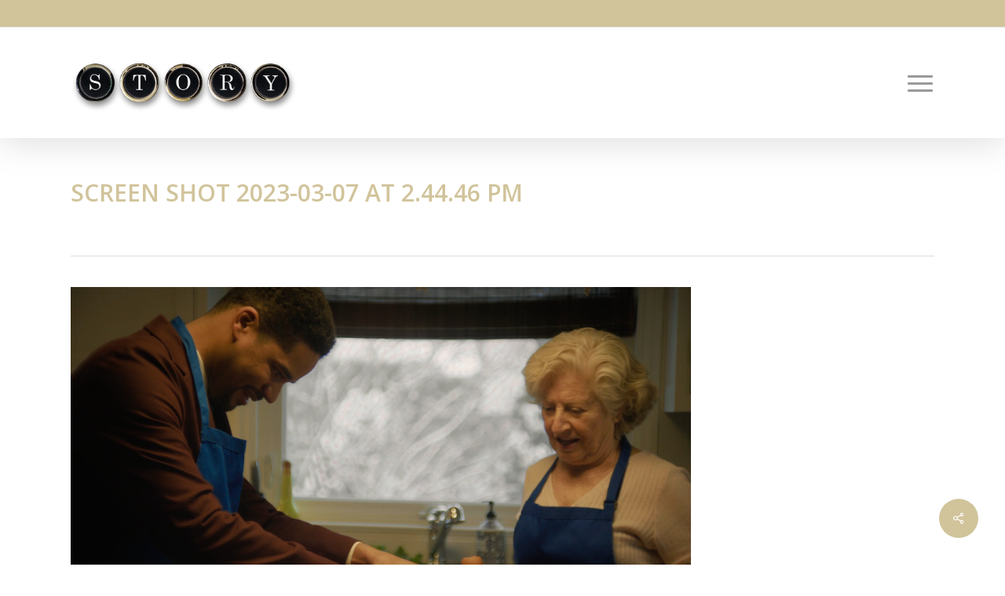

--- FILE ---
content_type: text/html; charset=UTF-8
request_url: https://storyco.tv/portfolio/umault_cant-make-your-kids-listen-to-you/screen-shot-2023-03-07-at-2-44-46-pm/
body_size: 11974
content:
<!doctype html>
<html lang="en" class="no-js">
<head>
	<meta charset="UTF-8">
	<meta name="viewport" content="width=device-width, initial-scale=1, maximum-scale=1, user-scalable=0" /><link rel="shortcut icon" href="https://storyco.tv/wp-content/uploads/2016/08/STORY-Favicon-1.png" /><meta name='robots' content='index, follow, max-image-preview:large, max-snippet:-1, max-video-preview:-1' />

	<!-- This site is optimized with the Yoast SEO plugin v23.0 - https://yoast.com/wordpress/plugins/seo/ -->
	<title>Screen Shot 2023-03-07 at 2.44.46 PM | STORY | Production of Commercials, New Media + Film | New York, Chicago, Los Angeles</title>
	<link rel="canonical" href="https://storyco.tv/portfolio/umault_cant-make-your-kids-listen-to-you/screen-shot-2023-03-07-at-2-44-46-pm/" />
	<meta property="og:locale" content="en_US" />
	<meta property="og:type" content="article" />
	<meta property="og:title" content="Screen Shot 2023-03-07 at 2.44.46 PM | STORY | Production of Commercials, New Media + Film | New York, Chicago, Los Angeles" />
	<meta property="og:url" content="https://storyco.tv/portfolio/umault_cant-make-your-kids-listen-to-you/screen-shot-2023-03-07-at-2-44-46-pm/" />
	<meta property="og:site_name" content="STORY | Production of Commercials, New Media + Film | New York, Chicago, Los Angeles" />
	<meta property="article:publisher" content="https://www.facebook.com/STORY-97001754415/" />
	<meta property="og:image" content="https://storyco.tv/portfolio/umault_cant-make-your-kids-listen-to-you/screen-shot-2023-03-07-at-2-44-46-pm" />
	<meta property="og:image:width" content="1274" />
	<meta property="og:image:height" content="716" />
	<meta property="og:image:type" content="image/png" />
	<meta name="twitter:card" content="summary_large_image" />
	<script type="application/ld+json" class="yoast-schema-graph">{"@context":"https://schema.org","@graph":[{"@type":"WebPage","@id":"https://storyco.tv/portfolio/umault_cant-make-your-kids-listen-to-you/screen-shot-2023-03-07-at-2-44-46-pm/","url":"https://storyco.tv/portfolio/umault_cant-make-your-kids-listen-to-you/screen-shot-2023-03-07-at-2-44-46-pm/","name":"Screen Shot 2023-03-07 at 2.44.46 PM | STORY | Production of Commercials, New Media + Film | New York, Chicago, Los Angeles","isPartOf":{"@id":"https://storyco.tv/#website"},"primaryImageOfPage":{"@id":"https://storyco.tv/portfolio/umault_cant-make-your-kids-listen-to-you/screen-shot-2023-03-07-at-2-44-46-pm/#primaryimage"},"image":{"@id":"https://storyco.tv/portfolio/umault_cant-make-your-kids-listen-to-you/screen-shot-2023-03-07-at-2-44-46-pm/#primaryimage"},"thumbnailUrl":"https://storyco.tv/wp-content/uploads/2021/12/Screen-Shot-2023-03-07-at-2.44.46-PM.png","datePublished":"2023-03-07T20:46:00+00:00","dateModified":"2023-03-07T20:46:00+00:00","breadcrumb":{"@id":"https://storyco.tv/portfolio/umault_cant-make-your-kids-listen-to-you/screen-shot-2023-03-07-at-2-44-46-pm/#breadcrumb"},"inLanguage":"en","potentialAction":[{"@type":"ReadAction","target":["https://storyco.tv/portfolio/umault_cant-make-your-kids-listen-to-you/screen-shot-2023-03-07-at-2-44-46-pm/"]}]},{"@type":"ImageObject","inLanguage":"en","@id":"https://storyco.tv/portfolio/umault_cant-make-your-kids-listen-to-you/screen-shot-2023-03-07-at-2-44-46-pm/#primaryimage","url":"https://storyco.tv/wp-content/uploads/2021/12/Screen-Shot-2023-03-07-at-2.44.46-PM.png","contentUrl":"https://storyco.tv/wp-content/uploads/2021/12/Screen-Shot-2023-03-07-at-2.44.46-PM.png","width":1274,"height":716},{"@type":"BreadcrumbList","@id":"https://storyco.tv/portfolio/umault_cant-make-your-kids-listen-to-you/screen-shot-2023-03-07-at-2-44-46-pm/#breadcrumb","itemListElement":[{"@type":"ListItem","position":1,"name":"Home","item":"https://storyco.tv/"},{"@type":"ListItem","position":2,"name":"UMAULT","item":"https://storyco.tv/portfolio/umault_cant-make-your-kids-listen-to-you/"},{"@type":"ListItem","position":3,"name":"Screen Shot 2023-03-07 at 2.44.46 PM"}]},{"@type":"WebSite","@id":"https://storyco.tv/#website","url":"https://storyco.tv/","name":"STORY | Production of Commercials, New Media + Film | New York, Chicago, Los Angeles","description":"","publisher":{"@id":"https://storyco.tv/#organization"},"potentialAction":[{"@type":"SearchAction","target":{"@type":"EntryPoint","urlTemplate":"https://storyco.tv/?s={search_term_string}"},"query-input":"required name=search_term_string"}],"inLanguage":"en"},{"@type":"Organization","@id":"https://storyco.tv/#organization","name":"STORY","url":"https://storyco.tv/","logo":{"@type":"ImageObject","inLanguage":"en","@id":"https://storyco.tv/#/schema/logo/image/","url":"https://storyco.tv/wp-content/uploads/2016/07/STORY-Logo.png","contentUrl":"https://storyco.tv/wp-content/uploads/2016/07/STORY-Logo.png","width":825,"height":225,"caption":"STORY"},"image":{"@id":"https://storyco.tv/#/schema/logo/image/"},"sameAs":["https://www.facebook.com/STORY-97001754415/"]}]}</script>
	<!-- / Yoast SEO plugin. -->


<link rel='dns-prefetch' href='//fonts.googleapis.com' />
<link rel="alternate" type="application/rss+xml" title="STORY | Production of Commercials, New Media + Film | New York, Chicago, Los Angeles &raquo; Feed" href="https://storyco.tv/feed/" />
<link rel="alternate" type="application/rss+xml" title="STORY | Production of Commercials, New Media + Film | New York, Chicago, Los Angeles &raquo; Comments Feed" href="https://storyco.tv/comments/feed/" />
<link rel="alternate" type="application/rss+xml" title="STORY | Production of Commercials, New Media + Film | New York, Chicago, Los Angeles &raquo; Screen Shot 2023-03-07 at 2.44.46 PM Comments Feed" href="https://storyco.tv/portfolio/umault_cant-make-your-kids-listen-to-you/screen-shot-2023-03-07-at-2-44-46-pm/feed/" />
<script type="text/javascript">
/* <![CDATA[ */
window._wpemojiSettings = {"baseUrl":"https:\/\/s.w.org\/images\/core\/emoji\/15.0.3\/72x72\/","ext":".png","svgUrl":"https:\/\/s.w.org\/images\/core\/emoji\/15.0.3\/svg\/","svgExt":".svg","source":{"concatemoji":"https:\/\/storyco.tv\/wp-includes\/js\/wp-emoji-release.min.js?ver=6.5.7"}};
/*! This file is auto-generated */
!function(i,n){var o,s,e;function c(e){try{var t={supportTests:e,timestamp:(new Date).valueOf()};sessionStorage.setItem(o,JSON.stringify(t))}catch(e){}}function p(e,t,n){e.clearRect(0,0,e.canvas.width,e.canvas.height),e.fillText(t,0,0);var t=new Uint32Array(e.getImageData(0,0,e.canvas.width,e.canvas.height).data),r=(e.clearRect(0,0,e.canvas.width,e.canvas.height),e.fillText(n,0,0),new Uint32Array(e.getImageData(0,0,e.canvas.width,e.canvas.height).data));return t.every(function(e,t){return e===r[t]})}function u(e,t,n){switch(t){case"flag":return n(e,"\ud83c\udff3\ufe0f\u200d\u26a7\ufe0f","\ud83c\udff3\ufe0f\u200b\u26a7\ufe0f")?!1:!n(e,"\ud83c\uddfa\ud83c\uddf3","\ud83c\uddfa\u200b\ud83c\uddf3")&&!n(e,"\ud83c\udff4\udb40\udc67\udb40\udc62\udb40\udc65\udb40\udc6e\udb40\udc67\udb40\udc7f","\ud83c\udff4\u200b\udb40\udc67\u200b\udb40\udc62\u200b\udb40\udc65\u200b\udb40\udc6e\u200b\udb40\udc67\u200b\udb40\udc7f");case"emoji":return!n(e,"\ud83d\udc26\u200d\u2b1b","\ud83d\udc26\u200b\u2b1b")}return!1}function f(e,t,n){var r="undefined"!=typeof WorkerGlobalScope&&self instanceof WorkerGlobalScope?new OffscreenCanvas(300,150):i.createElement("canvas"),a=r.getContext("2d",{willReadFrequently:!0}),o=(a.textBaseline="top",a.font="600 32px Arial",{});return e.forEach(function(e){o[e]=t(a,e,n)}),o}function t(e){var t=i.createElement("script");t.src=e,t.defer=!0,i.head.appendChild(t)}"undefined"!=typeof Promise&&(o="wpEmojiSettingsSupports",s=["flag","emoji"],n.supports={everything:!0,everythingExceptFlag:!0},e=new Promise(function(e){i.addEventListener("DOMContentLoaded",e,{once:!0})}),new Promise(function(t){var n=function(){try{var e=JSON.parse(sessionStorage.getItem(o));if("object"==typeof e&&"number"==typeof e.timestamp&&(new Date).valueOf()<e.timestamp+604800&&"object"==typeof e.supportTests)return e.supportTests}catch(e){}return null}();if(!n){if("undefined"!=typeof Worker&&"undefined"!=typeof OffscreenCanvas&&"undefined"!=typeof URL&&URL.createObjectURL&&"undefined"!=typeof Blob)try{var e="postMessage("+f.toString()+"("+[JSON.stringify(s),u.toString(),p.toString()].join(",")+"));",r=new Blob([e],{type:"text/javascript"}),a=new Worker(URL.createObjectURL(r),{name:"wpTestEmojiSupports"});return void(a.onmessage=function(e){c(n=e.data),a.terminate(),t(n)})}catch(e){}c(n=f(s,u,p))}t(n)}).then(function(e){for(var t in e)n.supports[t]=e[t],n.supports.everything=n.supports.everything&&n.supports[t],"flag"!==t&&(n.supports.everythingExceptFlag=n.supports.everythingExceptFlag&&n.supports[t]);n.supports.everythingExceptFlag=n.supports.everythingExceptFlag&&!n.supports.flag,n.DOMReady=!1,n.readyCallback=function(){n.DOMReady=!0}}).then(function(){return e}).then(function(){var e;n.supports.everything||(n.readyCallback(),(e=n.source||{}).concatemoji?t(e.concatemoji):e.wpemoji&&e.twemoji&&(t(e.twemoji),t(e.wpemoji)))}))}((window,document),window._wpemojiSettings);
/* ]]> */
</script>
<style id='wp-emoji-styles-inline-css' type='text/css'>

	img.wp-smiley, img.emoji {
		display: inline !important;
		border: none !important;
		box-shadow: none !important;
		height: 1em !important;
		width: 1em !important;
		margin: 0 0.07em !important;
		vertical-align: -0.1em !important;
		background: none !important;
		padding: 0 !important;
	}
</style>
<link rel='stylesheet' id='wp-block-library-css' href='https://storyco.tv/wp-includes/css/dist/block-library/style.min.css?ver=6.5.7' type='text/css' media='all' />
<style id='global-styles-inline-css' type='text/css'>
body{--wp--preset--color--black: #000000;--wp--preset--color--cyan-bluish-gray: #abb8c3;--wp--preset--color--white: #ffffff;--wp--preset--color--pale-pink: #f78da7;--wp--preset--color--vivid-red: #cf2e2e;--wp--preset--color--luminous-vivid-orange: #ff6900;--wp--preset--color--luminous-vivid-amber: #fcb900;--wp--preset--color--light-green-cyan: #7bdcb5;--wp--preset--color--vivid-green-cyan: #00d084;--wp--preset--color--pale-cyan-blue: #8ed1fc;--wp--preset--color--vivid-cyan-blue: #0693e3;--wp--preset--color--vivid-purple: #9b51e0;--wp--preset--gradient--vivid-cyan-blue-to-vivid-purple: linear-gradient(135deg,rgba(6,147,227,1) 0%,rgb(155,81,224) 100%);--wp--preset--gradient--light-green-cyan-to-vivid-green-cyan: linear-gradient(135deg,rgb(122,220,180) 0%,rgb(0,208,130) 100%);--wp--preset--gradient--luminous-vivid-amber-to-luminous-vivid-orange: linear-gradient(135deg,rgba(252,185,0,1) 0%,rgba(255,105,0,1) 100%);--wp--preset--gradient--luminous-vivid-orange-to-vivid-red: linear-gradient(135deg,rgba(255,105,0,1) 0%,rgb(207,46,46) 100%);--wp--preset--gradient--very-light-gray-to-cyan-bluish-gray: linear-gradient(135deg,rgb(238,238,238) 0%,rgb(169,184,195) 100%);--wp--preset--gradient--cool-to-warm-spectrum: linear-gradient(135deg,rgb(74,234,220) 0%,rgb(151,120,209) 20%,rgb(207,42,186) 40%,rgb(238,44,130) 60%,rgb(251,105,98) 80%,rgb(254,248,76) 100%);--wp--preset--gradient--blush-light-purple: linear-gradient(135deg,rgb(255,206,236) 0%,rgb(152,150,240) 100%);--wp--preset--gradient--blush-bordeaux: linear-gradient(135deg,rgb(254,205,165) 0%,rgb(254,45,45) 50%,rgb(107,0,62) 100%);--wp--preset--gradient--luminous-dusk: linear-gradient(135deg,rgb(255,203,112) 0%,rgb(199,81,192) 50%,rgb(65,88,208) 100%);--wp--preset--gradient--pale-ocean: linear-gradient(135deg,rgb(255,245,203) 0%,rgb(182,227,212) 50%,rgb(51,167,181) 100%);--wp--preset--gradient--electric-grass: linear-gradient(135deg,rgb(202,248,128) 0%,rgb(113,206,126) 100%);--wp--preset--gradient--midnight: linear-gradient(135deg,rgb(2,3,129) 0%,rgb(40,116,252) 100%);--wp--preset--font-size--small: 13px;--wp--preset--font-size--medium: 20px;--wp--preset--font-size--large: 36px;--wp--preset--font-size--x-large: 42px;--wp--preset--spacing--20: 0.44rem;--wp--preset--spacing--30: 0.67rem;--wp--preset--spacing--40: 1rem;--wp--preset--spacing--50: 1.5rem;--wp--preset--spacing--60: 2.25rem;--wp--preset--spacing--70: 3.38rem;--wp--preset--spacing--80: 5.06rem;--wp--preset--shadow--natural: 6px 6px 9px rgba(0, 0, 0, 0.2);--wp--preset--shadow--deep: 12px 12px 50px rgba(0, 0, 0, 0.4);--wp--preset--shadow--sharp: 6px 6px 0px rgba(0, 0, 0, 0.2);--wp--preset--shadow--outlined: 6px 6px 0px -3px rgba(255, 255, 255, 1), 6px 6px rgba(0, 0, 0, 1);--wp--preset--shadow--crisp: 6px 6px 0px rgba(0, 0, 0, 1);}body { margin: 0;--wp--style--global--content-size: 1300px;--wp--style--global--wide-size: 1300px; }.wp-site-blocks > .alignleft { float: left; margin-right: 2em; }.wp-site-blocks > .alignright { float: right; margin-left: 2em; }.wp-site-blocks > .aligncenter { justify-content: center; margin-left: auto; margin-right: auto; }:where(.is-layout-flex){gap: 0.5em;}:where(.is-layout-grid){gap: 0.5em;}body .is-layout-flow > .alignleft{float: left;margin-inline-start: 0;margin-inline-end: 2em;}body .is-layout-flow > .alignright{float: right;margin-inline-start: 2em;margin-inline-end: 0;}body .is-layout-flow > .aligncenter{margin-left: auto !important;margin-right: auto !important;}body .is-layout-constrained > .alignleft{float: left;margin-inline-start: 0;margin-inline-end: 2em;}body .is-layout-constrained > .alignright{float: right;margin-inline-start: 2em;margin-inline-end: 0;}body .is-layout-constrained > .aligncenter{margin-left: auto !important;margin-right: auto !important;}body .is-layout-constrained > :where(:not(.alignleft):not(.alignright):not(.alignfull)){max-width: var(--wp--style--global--content-size);margin-left: auto !important;margin-right: auto !important;}body .is-layout-constrained > .alignwide{max-width: var(--wp--style--global--wide-size);}body .is-layout-flex{display: flex;}body .is-layout-flex{flex-wrap: wrap;align-items: center;}body .is-layout-flex > *{margin: 0;}body .is-layout-grid{display: grid;}body .is-layout-grid > *{margin: 0;}body{padding-top: 0px;padding-right: 0px;padding-bottom: 0px;padding-left: 0px;}.wp-element-button, .wp-block-button__link{background-color: #32373c;border-width: 0;color: #fff;font-family: inherit;font-size: inherit;line-height: inherit;padding: calc(0.667em + 2px) calc(1.333em + 2px);text-decoration: none;}.has-black-color{color: var(--wp--preset--color--black) !important;}.has-cyan-bluish-gray-color{color: var(--wp--preset--color--cyan-bluish-gray) !important;}.has-white-color{color: var(--wp--preset--color--white) !important;}.has-pale-pink-color{color: var(--wp--preset--color--pale-pink) !important;}.has-vivid-red-color{color: var(--wp--preset--color--vivid-red) !important;}.has-luminous-vivid-orange-color{color: var(--wp--preset--color--luminous-vivid-orange) !important;}.has-luminous-vivid-amber-color{color: var(--wp--preset--color--luminous-vivid-amber) !important;}.has-light-green-cyan-color{color: var(--wp--preset--color--light-green-cyan) !important;}.has-vivid-green-cyan-color{color: var(--wp--preset--color--vivid-green-cyan) !important;}.has-pale-cyan-blue-color{color: var(--wp--preset--color--pale-cyan-blue) !important;}.has-vivid-cyan-blue-color{color: var(--wp--preset--color--vivid-cyan-blue) !important;}.has-vivid-purple-color{color: var(--wp--preset--color--vivid-purple) !important;}.has-black-background-color{background-color: var(--wp--preset--color--black) !important;}.has-cyan-bluish-gray-background-color{background-color: var(--wp--preset--color--cyan-bluish-gray) !important;}.has-white-background-color{background-color: var(--wp--preset--color--white) !important;}.has-pale-pink-background-color{background-color: var(--wp--preset--color--pale-pink) !important;}.has-vivid-red-background-color{background-color: var(--wp--preset--color--vivid-red) !important;}.has-luminous-vivid-orange-background-color{background-color: var(--wp--preset--color--luminous-vivid-orange) !important;}.has-luminous-vivid-amber-background-color{background-color: var(--wp--preset--color--luminous-vivid-amber) !important;}.has-light-green-cyan-background-color{background-color: var(--wp--preset--color--light-green-cyan) !important;}.has-vivid-green-cyan-background-color{background-color: var(--wp--preset--color--vivid-green-cyan) !important;}.has-pale-cyan-blue-background-color{background-color: var(--wp--preset--color--pale-cyan-blue) !important;}.has-vivid-cyan-blue-background-color{background-color: var(--wp--preset--color--vivid-cyan-blue) !important;}.has-vivid-purple-background-color{background-color: var(--wp--preset--color--vivid-purple) !important;}.has-black-border-color{border-color: var(--wp--preset--color--black) !important;}.has-cyan-bluish-gray-border-color{border-color: var(--wp--preset--color--cyan-bluish-gray) !important;}.has-white-border-color{border-color: var(--wp--preset--color--white) !important;}.has-pale-pink-border-color{border-color: var(--wp--preset--color--pale-pink) !important;}.has-vivid-red-border-color{border-color: var(--wp--preset--color--vivid-red) !important;}.has-luminous-vivid-orange-border-color{border-color: var(--wp--preset--color--luminous-vivid-orange) !important;}.has-luminous-vivid-amber-border-color{border-color: var(--wp--preset--color--luminous-vivid-amber) !important;}.has-light-green-cyan-border-color{border-color: var(--wp--preset--color--light-green-cyan) !important;}.has-vivid-green-cyan-border-color{border-color: var(--wp--preset--color--vivid-green-cyan) !important;}.has-pale-cyan-blue-border-color{border-color: var(--wp--preset--color--pale-cyan-blue) !important;}.has-vivid-cyan-blue-border-color{border-color: var(--wp--preset--color--vivid-cyan-blue) !important;}.has-vivid-purple-border-color{border-color: var(--wp--preset--color--vivid-purple) !important;}.has-vivid-cyan-blue-to-vivid-purple-gradient-background{background: var(--wp--preset--gradient--vivid-cyan-blue-to-vivid-purple) !important;}.has-light-green-cyan-to-vivid-green-cyan-gradient-background{background: var(--wp--preset--gradient--light-green-cyan-to-vivid-green-cyan) !important;}.has-luminous-vivid-amber-to-luminous-vivid-orange-gradient-background{background: var(--wp--preset--gradient--luminous-vivid-amber-to-luminous-vivid-orange) !important;}.has-luminous-vivid-orange-to-vivid-red-gradient-background{background: var(--wp--preset--gradient--luminous-vivid-orange-to-vivid-red) !important;}.has-very-light-gray-to-cyan-bluish-gray-gradient-background{background: var(--wp--preset--gradient--very-light-gray-to-cyan-bluish-gray) !important;}.has-cool-to-warm-spectrum-gradient-background{background: var(--wp--preset--gradient--cool-to-warm-spectrum) !important;}.has-blush-light-purple-gradient-background{background: var(--wp--preset--gradient--blush-light-purple) !important;}.has-blush-bordeaux-gradient-background{background: var(--wp--preset--gradient--blush-bordeaux) !important;}.has-luminous-dusk-gradient-background{background: var(--wp--preset--gradient--luminous-dusk) !important;}.has-pale-ocean-gradient-background{background: var(--wp--preset--gradient--pale-ocean) !important;}.has-electric-grass-gradient-background{background: var(--wp--preset--gradient--electric-grass) !important;}.has-midnight-gradient-background{background: var(--wp--preset--gradient--midnight) !important;}.has-small-font-size{font-size: var(--wp--preset--font-size--small) !important;}.has-medium-font-size{font-size: var(--wp--preset--font-size--medium) !important;}.has-large-font-size{font-size: var(--wp--preset--font-size--large) !important;}.has-x-large-font-size{font-size: var(--wp--preset--font-size--x-large) !important;}
.wp-block-navigation a:where(:not(.wp-element-button)){color: inherit;}
:where(.wp-block-post-template.is-layout-flex){gap: 1.25em;}:where(.wp-block-post-template.is-layout-grid){gap: 1.25em;}
:where(.wp-block-columns.is-layout-flex){gap: 2em;}:where(.wp-block-columns.is-layout-grid){gap: 2em;}
.wp-block-pullquote{font-size: 1.5em;line-height: 1.6;}
</style>
<link rel='stylesheet' id='salient-social-css' href='https://storyco.tv/wp-content/plugins/salient-social/css/style.css?ver=1.2.5' type='text/css' media='all' />
<style id='salient-social-inline-css' type='text/css'>

  .sharing-default-minimal .nectar-love.loved,
  body .nectar-social[data-color-override="override"].fixed > a:before, 
  body .nectar-social[data-color-override="override"].fixed .nectar-social-inner a,
  .sharing-default-minimal .nectar-social[data-color-override="override"] .nectar-social-inner a:hover,
  .nectar-social.vertical[data-color-override="override"] .nectar-social-inner a:hover {
    background-color: #d1c49b;
  }
  .nectar-social.hover .nectar-love.loved,
  .nectar-social.hover > .nectar-love-button a:hover,
  .nectar-social[data-color-override="override"].hover > div a:hover,
  #single-below-header .nectar-social[data-color-override="override"].hover > div a:hover,
  .nectar-social[data-color-override="override"].hover .share-btn:hover,
  .sharing-default-minimal .nectar-social[data-color-override="override"] .nectar-social-inner a {
    border-color: #d1c49b;
  }
  #single-below-header .nectar-social.hover .nectar-love.loved i,
  #single-below-header .nectar-social.hover[data-color-override="override"] a:hover,
  #single-below-header .nectar-social.hover[data-color-override="override"] a:hover i,
  #single-below-header .nectar-social.hover .nectar-love-button a:hover i,
  .nectar-love:hover i,
  .hover .nectar-love:hover .total_loves,
  .nectar-love.loved i,
  .nectar-social.hover .nectar-love.loved .total_loves,
  .nectar-social.hover .share-btn:hover, 
  .nectar-social[data-color-override="override"].hover .nectar-social-inner a:hover,
  .nectar-social[data-color-override="override"].hover > div:hover span,
  .sharing-default-minimal .nectar-social[data-color-override="override"] .nectar-social-inner a:not(:hover) i,
  .sharing-default-minimal .nectar-social[data-color-override="override"] .nectar-social-inner a:not(:hover) {
    color: #d1c49b;
  }
</style>
<link rel='stylesheet' id='font-awesome-css' href='https://storyco.tv/wp-content/themes/salient/css/font-awesome-legacy.min.css?ver=4.7.1' type='text/css' media='all' />
<link rel='stylesheet' id='salient-grid-system-css' href='https://storyco.tv/wp-content/themes/salient/css/build/grid-system.css?ver=16.3.0' type='text/css' media='all' />
<link rel='stylesheet' id='main-styles-css' href='https://storyco.tv/wp-content/themes/salient/css/build/style.css?ver=16.3.0' type='text/css' media='all' />
<style id='main-styles-inline-css' type='text/css'>
html:not(.page-trans-loaded) { background-color: #ffffff; }
</style>
<link rel='stylesheet' id='nectar-header-secondary-nav-css' href='https://storyco.tv/wp-content/themes/salient/css/build/header/header-secondary-nav.css?ver=16.3.0' type='text/css' media='all' />
<link rel='stylesheet' id='nectar-header-perma-transparent-css' href='https://storyco.tv/wp-content/themes/salient/css/build/header/header-perma-transparent.css?ver=16.3.0' type='text/css' media='all' />
<link rel='stylesheet' id='nectar-single-styles-css' href='https://storyco.tv/wp-content/themes/salient/css/build/single.css?ver=16.3.0' type='text/css' media='all' />
<link rel='stylesheet' id='nectar_default_font_open_sans-css' href='https://fonts.googleapis.com/css?family=Open+Sans%3A300%2C400%2C600%2C700&#038;subset=latin%2Clatin-ext' type='text/css' media='all' />
<link rel='stylesheet' id='responsive-css' href='https://storyco.tv/wp-content/themes/salient/css/build/responsive.css?ver=16.3.0' type='text/css' media='all' />
<link rel='stylesheet' id='skin-ascend-css' href='https://storyco.tv/wp-content/themes/salient/css/build/ascend.css?ver=16.3.0' type='text/css' media='all' />
<link rel='stylesheet' id='salient-wp-menu-dynamic-css' href='https://storyco.tv/wp-content/uploads/salient/menu-dynamic.css?ver=75709' type='text/css' media='all' />
<link rel='stylesheet' id='dynamic-css-css' href='https://storyco.tv/wp-content/themes/salient/css/salient-dynamic-styles.css?ver=37759' type='text/css' media='all' />
<style id='dynamic-css-inline-css' type='text/css'>
#header-space{background-color:#ffffff}@media only screen and (min-width:1000px){body #ajax-content-wrap.no-scroll{min-height:calc(100vh - 175px);height:calc(100vh - 175px)!important;}}@media only screen and (min-width:1000px){#page-header-wrap.fullscreen-header,#page-header-wrap.fullscreen-header #page-header-bg,html:not(.nectar-box-roll-loaded) .nectar-box-roll > #page-header-bg.fullscreen-header,.nectar_fullscreen_zoom_recent_projects,#nectar_fullscreen_rows:not(.afterLoaded) > div{height:calc(100vh - 174px);}.wpb_row.vc_row-o-full-height.top-level,.wpb_row.vc_row-o-full-height.top-level > .col.span_12{min-height:calc(100vh - 174px);}html:not(.nectar-box-roll-loaded) .nectar-box-roll > #page-header-bg.fullscreen-header{top:175px;}.nectar-slider-wrap[data-fullscreen="true"]:not(.loaded),.nectar-slider-wrap[data-fullscreen="true"]:not(.loaded) .swiper-container{height:calc(100vh - 173px)!important;}.admin-bar .nectar-slider-wrap[data-fullscreen="true"]:not(.loaded),.admin-bar .nectar-slider-wrap[data-fullscreen="true"]:not(.loaded) .swiper-container{height:calc(100vh - 173px - 32px)!important;}}.admin-bar[class*="page-template-template-no-header"] .wpb_row.vc_row-o-full-height.top-level,.admin-bar[class*="page-template-template-no-header"] .wpb_row.vc_row-o-full-height.top-level > .col.span_12{min-height:calc(100vh - 32px);}body[class*="page-template-template-no-header"] .wpb_row.vc_row-o-full-height.top-level,body[class*="page-template-template-no-header"] .wpb_row.vc_row-o-full-height.top-level > .col.span_12{min-height:100vh;}@media only screen and (max-width:999px){.using-mobile-browser #nectar_fullscreen_rows:not(.afterLoaded):not([data-mobile-disable="on"]) > div{height:calc(100vh - 156px);}.using-mobile-browser .wpb_row.vc_row-o-full-height.top-level,.using-mobile-browser .wpb_row.vc_row-o-full-height.top-level > .col.span_12,[data-permanent-transparent="1"].using-mobile-browser .wpb_row.vc_row-o-full-height.top-level,[data-permanent-transparent="1"].using-mobile-browser .wpb_row.vc_row-o-full-height.top-level > .col.span_12{min-height:calc(100vh - 156px);}html:not(.nectar-box-roll-loaded) .nectar-box-roll > #page-header-bg.fullscreen-header,.nectar_fullscreen_zoom_recent_projects,.nectar-slider-wrap[data-fullscreen="true"]:not(.loaded),.nectar-slider-wrap[data-fullscreen="true"]:not(.loaded) .swiper-container,#nectar_fullscreen_rows:not(.afterLoaded):not([data-mobile-disable="on"]) > div{height:calc(100vh - 103px);}.wpb_row.vc_row-o-full-height.top-level,.wpb_row.vc_row-o-full-height.top-level > .col.span_12{min-height:calc(100vh - 103px);}body[data-transparent-header="false"] #ajax-content-wrap.no-scroll{min-height:calc(100vh - 103px);height:calc(100vh - 103px);}}.screen-reader-text,.nectar-skip-to-content:not(:focus){border:0;clip:rect(1px,1px,1px,1px);clip-path:inset(50%);height:1px;margin:-1px;overflow:hidden;padding:0;position:absolute!important;width:1px;word-wrap:normal!important;}.row .col img:not([srcset]){width:auto;}.row .col img.img-with-animation.nectar-lazy:not([srcset]){width:100%;}
#header-secondary-outer {background-color:#d1c49b !important;
color:white !important;}

#header-secondary-outer nav > ul > li:last-child {border-right:none !important;}
#header-secondary-outer nav > ul > li > a {border-left:none !important;}
#header-secondary-outer ul {
    width: 100% !important;
    text-align: center !important;
}
#menu-item-1150 {width:100% !important;}

@media only screen and (max-width: 1000px) and (min-width: 1px) {
#header-secondary-outer[data-permanent-transparent="1"] {
    margin-top: 0 !important;}
}

@media only screen and (max-width: 692px) and (min-width: 376px) {
header#top .container .row{margin-top:40px !important;}
#covid-alert {line-height:22px !important;}
}

@media only screen and (max-width: 375px) and (min-width: 1px) {
header#top .container .row{margin-top:50px !important;}
#covid-alert {line-height:22px !important;}
}

/*------------------------------
=LIGHTBOX VIDEO SIZE
------------------------------*/

.mfp-iframe-holder .mfp-content {
    max-width:1100px !important;
}

/*------------------------------
=HAMBURGER MENU
------------------------------*/



#header-outer.transparent .midnightHeader.dark header#top nav ul .slide-out-widget-area-toggle a i.lines, #header-outer.transparent .midnightHeader.dark header#top nav ul .slide-out-widget-area-toggle a i.lines:before, #header-outer.transparent .midnightHeader.dark header#top nav ul .slide-out-widget-area-toggle a i.lines:after, #header-outer.transparent.directional-nav-effect .midnightHeader.dark header#top nav ul .slide-out-widget-area-toggle a span.light .lines-button i, #header-outer.transparent.directional-nav-effect .midnightHeader.dark header#top nav ul .slide-out-widget-area-toggle a span.light .lines-button i:after, #header-outer.transparent.directional-nav-effect .midnightHeader.dark header#top nav ul .slide-out-widget-area-toggle a span.light .lines-button i:before, #header-outer.transparent .midnightHeader.default header#top nav ul .slide-out-widget-area-toggle a i.lines, #header-outer.transparent .midnightHeader.default header#top nav ul .slide-out-widget-area-toggle a i.lines:before, #header-outer.transparent .midnightHeader.default header#top nav ul .slide-out-widget-area-toggle a i.lines:after, #header-outer.transparent.directional-nav-effect .midnightHeader.default header#top nav ul .slide-out-widget-area-toggle a span.light .lines-button i, #header-outer.transparent.directional-nav-effect .midnightHeader.default header#top nav ul .slide-out-widget-area-toggle a span.light .lines-button i:after, #header-outer.transparent.directional-nav-effect .midnightHeader.default header#top nav ul .slide-out-widget-area-toggle a span.light .lines-button i:before, #header-outer.transparent .midnightHeader.dark .slide-out-widget-area-toggle[data-icon-animation="simple-transform"] .lines-button:after, #header-outer.transparent .midnightHeader.default .slide-out-widget-area-toggle[data-icon-animation="simple-transform"] .lines-button:after {
    background-color: #d1c49b !important;
}



/*------------------------------
=HAMBURGER MENU MOBILE
------------------------------*/


.midnightHeader.dark .slide-out-widget-area-toggle.mobile-icon .lines-button.x2 .lines:before, 
.midnightHeader.dark .slide-out-widget-area-toggle.mobile-icon  .lines-button.x2 .lines:after,
.midnightHeader.dark .slide-out-widget-area-toggle[data-icon-animation="simple-transform"].mobile-icon .lines-button:after, 
.midnightHeader.dark header#top .slide-out-widget-area-toggle[data-icon-animation="spin-and-transform"].mobile-icon .lines-button.x2 .lines,
.midnightHeader.default .slide-out-widget-area-toggle.mobile-icon .lines-button.x2 .lines:before, 
.midnightHeader.default .slide-out-widget-area-toggle.mobile-icon  .lines-button.x2 .lines:after,
.midnightHeader.default .slide-out-widget-area-toggle[data-icon-animation="simple-transform"].mobile-icon .lines-button:after, 
.midnightHeader.default header#top .slide-out-widget-area-toggle[data-icon-animation="spin-and-transform"].mobile-icon .lines-button.x2 .lines {
	background-color: #d1c49b !important;
}

/*------------------------------
=HOMEPAGE SLIDESHOW BULLETS
------------------------------*/

.slider-pagination .swiper-pagination-switch {
    border: 1px solid #d1c49b !important;
}

/*------------------------------
=HOMEPAGE SLIDESHOW
------------------------------*/

.swiper-slide .content p {
    color:white !important;
    font-size:10px !important;
}

.swiper-slide .content p:before {
    content: "";
    position: absolute;
    left: 50%;
    bottom: 11px;
    height: 1px;
    width: 150px;
    margin-left: -75px;
    border-bottom: 1px solid white;
}

@media only screen and (min-width: 1000px) {
.swiper-slide .content p:before {
    bottom: 13px;
}
}

@media only screen and (max-width: 1100px) {
.mfp-arrow {
    top:85% !important;
}
}

@media only screen and (max-width: 400px) {
.mfp-arrow {
    top:70% !important;
}
}

@media only screen and (min-width: 1300px) {
.swiper-slide .content p:before {
    bottom: 16px;
}
}

.wpb_row {
    margin-bottom:0px !important;
}

/*------------------------------
=FOOTER
------------------------------*/

.ascend #footer-outer .widget h4, .ascend #sidebar h4 {
    margin-bottom: 0px !important;
    font-family: 'Montserrat', sans-serif !important;
    color: #4f4f4f !important;
    font-weight:400;
    font-size: 28px !important;
    letter-spacing:0px !important;
}

#footer-outer #footer-widgets {
    border-top: 2px solid #d1c49b !important;
}

h1 {
    font-family: 'Montserrat', sans-serif;
    font-weight:400;
    font-size:30px;
    text-transform:uppercase;
    color:#d1c49b !important;
}

p {
    font-family: 'Open Sans', sans-serif !important;
    color:#4f4f4f !important;
    font-size:16px !important;
}

/*------------------------------
=HOMEPAGE GRID PORTFOLIO
------------------------------*/

.vert-center h3 {
    font-family: 'Montserrat', sans-serif;
    font-weight:400;
    font-size:20px;
    text-transform:uppercase;
}

.vert-center p {
    font-family: 'Open Sans', sans-serif !important;
    color:#4f4f4f !important;
    font-size:10px !important;
}

.vert-center p:before {
    content: "";
    position: absolute;
    left: 50%;
    bottom: 23px;
    height: 1px;
    width: 150px;
    margin-left: -75px;
    border-bottom: 1px solid #4f4f4f;
}

/*------------------------------
=OFF CANVAS MENU
------------------------------*/

#slideout-widget-area {
    background-color:white !important;
}

#slideout-widget-area h3 {
    font-size:20px !important;
}

#slide-out-widget-area .inner > div:first-of-type {
    margin-top: 20px !important;
}

#slide-out-widget-area a, #slide-out-widget-area, #slide-out-widget-area h4, #slide-out-widget-area h3 {
    color: #d1c49b !important;
}

body #slide-out-widget-area a.slide_out_area_close .icon-default-style[class^="icon-"] {
    color: #d1c49b !important;
}

#slide-out-widget-area.slide-out-from-right {
    background-color: white !important;
}

#facebook-logo {
    float:left;
}

#facebook-logo img {
    width:30px;
}
</style>
<link rel='stylesheet' id='redux-google-fonts-salient_redux-css' href='https://fonts.googleapis.com/css?family=Montserrat%3A400%7COpen+Sans%3A400&#038;subset=latin&#038;ver=6.5.7' type='text/css' media='all' />
<script type="text/javascript" src="https://storyco.tv/wp-includes/js/jquery/jquery.min.js?ver=3.7.1" id="jquery-core-js"></script>
<script type="text/javascript" src="https://storyco.tv/wp-includes/js/jquery/jquery-migrate.min.js?ver=3.4.1" id="jquery-migrate-js"></script>
<script></script><link rel="https://api.w.org/" href="https://storyco.tv/wp-json/" /><link rel="alternate" type="application/json" href="https://storyco.tv/wp-json/wp/v2/media/1592" /><link rel="EditURI" type="application/rsd+xml" title="RSD" href="https://storyco.tv/xmlrpc.php?rsd" />
<meta name="generator" content="WordPress 6.5.7" />
<link rel='shortlink' href='https://storyco.tv/?p=1592' />
<link rel="alternate" type="application/json+oembed" href="https://storyco.tv/wp-json/oembed/1.0/embed?url=https%3A%2F%2Fstoryco.tv%2Fportfolio%2Fumault_cant-make-your-kids-listen-to-you%2Fscreen-shot-2023-03-07-at-2-44-46-pm%2F" />
<link rel="alternate" type="text/xml+oembed" href="https://storyco.tv/wp-json/oembed/1.0/embed?url=https%3A%2F%2Fstoryco.tv%2Fportfolio%2Fumault_cant-make-your-kids-listen-to-you%2Fscreen-shot-2023-03-07-at-2-44-46-pm%2F&#038;format=xml" />
<script type="text/javascript" src="https://secure.leadforensics.com/js/186987.js" ></script>
<noscript><img alt="" src="https://secure.leadforensics.com/186987.png" style="display:none;" /></noscript><script type="text/javascript"> var root = document.getElementsByTagName( "html" )[0]; root.setAttribute( "class", "js" ); </script><!-- Global site tag (gtag.js) - Google Analytics -->
<script async src="https://www.googletagmanager.com/gtag/js?id=UA-116213078-1"></script>
<script>
  window.dataLayer = window.dataLayer || [];
  function gtag(){dataLayer.push(arguments);}
  gtag('js', new Date());

  gtag('config', 'UA-116213078-1');
</script><style type="text/css">.recentcomments a{display:inline !important;padding:0 !important;margin:0 !important;}</style><meta name="generator" content="Powered by WPBakery Page Builder - drag and drop page builder for WordPress."/>
<noscript><style> .wpb_animate_when_almost_visible { opacity: 1; }</style></noscript></head><body data-rsssl=1 class="attachment attachment-template-default single single-attachment postid-1592 attachmentid-1592 attachment-png nectar-auto-lightbox ascend wpb-js-composer js-comp-ver-7.7.2 vc_responsive" data-footer-reveal="false" data-footer-reveal-shadow="none" data-header-format="default" data-body-border="off" data-boxed-style="" data-header-breakpoint="1000" data-dropdown-style="minimal" data-cae="linear" data-cad="650" data-megamenu-width="contained" data-aie="none" data-ls="magnific" data-apte="standard" data-hhun="0" data-fancy-form-rcs="default" data-form-style="default" data-form-submit="regular" data-is="minimal" data-button-style="default" data-user-account-button="false" data-flex-cols="true" data-col-gap="default" data-header-inherit-rc="false" data-header-search="false" data-animated-anchors="true" data-ajax-transitions="true" data-full-width-header="false" data-slide-out-widget-area="true" data-slide-out-widget-area-style="slide-out-from-right" data-user-set-ocm="1" data-loading-animation="none" data-bg-header="false" data-responsive="1" data-ext-responsive="true" data-ext-padding="90" data-header-resize="0" data-header-color="light" data-cart="false" data-remove-m-parallax="" data-remove-m-video-bgs="" data-m-animate="0" data-force-header-trans-color="light" data-smooth-scrolling="0" data-permanent-transparent="false" >
	
	<script type="text/javascript">
	 (function(window, document) {

		 if(navigator.userAgent.match(/(Android|iPod|iPhone|iPad|BlackBerry|IEMobile|Opera Mini)/)) {
			 document.body.className += " using-mobile-browser mobile ";
		 }
		 if(navigator.userAgent.match(/Mac/) && navigator.maxTouchPoints && navigator.maxTouchPoints > 2) {
			document.body.className += " using-ios-device ";
		}

		 if( !("ontouchstart" in window) ) {

			 var body = document.querySelector("body");
			 var winW = window.innerWidth;
			 var bodyW = body.clientWidth;

			 if (winW > bodyW + 4) {
				 body.setAttribute("style", "--scroll-bar-w: " + (winW - bodyW - 4) + "px");
			 } else {
				 body.setAttribute("style", "--scroll-bar-w: 0px");
			 }
		 }

	 })(window, document);
   </script><a href="#ajax-content-wrap" class="nectar-skip-to-content">Skip to main content</a><div id="ajax-loading-screen" data-disable-mobile="1" data-disable-fade-on-click="0" data-effect="standard" data-method="standard"><div class="loading-icon none"></div></div>	
	<div id="header-space"  data-header-mobile-fixed='false'></div> 
	
		<div id="header-outer" data-has-menu="false" data-has-buttons="yes" data-header-button_style="default" data-using-pr-menu="false" data-mobile-fixed="false" data-ptnm="1" data-lhe="default" data-user-set-bg="#ffffff" data-format="default" data-permanent-transparent="false" data-megamenu-rt="0" data-remove-fixed="0" data-header-resize="0" data-cart="false" data-transparency-option="" data-box-shadow="large" data-shrink-num="6" data-using-secondary="1" data-using-logo="1" data-logo-height="85" data-m-logo-height="80" data-padding="28" data-full-width="false" data-condense="false" >
			
	<div id="header-secondary-outer" class="default" data-mobile="default" data-remove-fixed="0" data-lhe="default" data-secondary-text="false" data-full-width="false" data-mobile-fixed="false" data-permanent-transparent="false" >
		<div class="container">
			<nav>
								
			</nav>
		</div>
	</div>
	

<header id="top">
	<div class="container">
		<div class="row">
			<div class="col span_3">
								<a id="logo" href="https://storyco.tv" data-supplied-ml-starting-dark="false" data-supplied-ml-starting="false" data-supplied-ml="false" >
					<img class="stnd skip-lazy default-logo" width="765" height="225" alt="STORY | Production of Commercials, New Media + Film | New York, Chicago, Los Angeles" src="https://storyco.tv/wp-content/uploads/2016/07/STORY-Keys-Logo.png" srcset="https://storyco.tv/wp-content/uploads/2016/07/STORY-Keys-Logo.png 1x, https://storyco.tv/wp-content/uploads/2016/07/STORY-Keys-Logo.png 2x" />				</a>
							</div><!--/span_3-->

			<div class="col span_9 col_last">
									<div class="nectar-mobile-only mobile-header"><div class="inner"></div></div>
													<div class="slide-out-widget-area-toggle mobile-icon slide-out-from-right" data-custom-color="false" data-icon-animation="simple-transform">
						<div> <a href="#slide-out-widget-area" role="button" aria-label="Navigation Menu" aria-expanded="false" class="closed">
							<span class="screen-reader-text">Menu</span><span aria-hidden="true"> <i class="lines-button x2"> <i class="lines"></i> </i> </span>
						</a></div>
					</div>
				
									<nav aria-label="Main Menu">
													<ul class="sf-menu">
								<li class="no-menu-assigned"><a href="#"></a></li>							</ul>
													<ul class="buttons sf-menu" data-user-set-ocm="1">

								<li class="slide-out-widget-area-toggle" data-icon-animation="simple-transform" data-custom-color="false"><div> <a href="#slide-out-widget-area" aria-label="Navigation Menu" aria-expanded="false" role="button" class="closed"> <span class="screen-reader-text">Menu</span><span aria-hidden="true"> <i class="lines-button x2"> <i class="lines"></i> </i> </span> </a> </div></li>
							</ul>
						
					</nav>

					
				</div><!--/span_9-->

				
			</div><!--/row-->
					</div><!--/container-->
	</header>		
	</div>
	
<div id="search-outer" class="nectar">
	<div id="search">
		<div class="container">
			 <div id="search-box">
				 <div class="inner-wrap">
					 <div class="col span_12">
						  <form role="search" action="https://storyco.tv/" method="GET">
															<input type="text" name="s" id="s" value="Start Typing..." aria-label="Search" data-placeholder="Start Typing..." />
							
						
												</form>
					</div><!--/span_12-->
				</div><!--/inner-wrap-->
			 </div><!--/search-box-->
			 <div id="close"><a href="#"><span class="screen-reader-text">Close Search</span>
				<span class="icon-salient-x" aria-hidden="true"></span>				 </a></div>
		 </div><!--/container-->
	</div><!--/search-->
</div><!--/search-outer-->
	<div id="ajax-content-wrap">


<div class="container-wrap" data-midnight="dark" data-remove-post-date="0" data-remove-post-author="0" data-remove-post-comment-number="0">
	<div class="container main-content">

		
	  <div class="row heading-title hentry" data-header-style="default">
		<div class="col span_12 section-title blog-title">
										  <h1 class="entry-title">Screen Shot 2023-03-07 at 2.44.46 PM</h1>

					</div><!--/section-title-->
	  </div><!--/row-->

	
		<div class="row">

			
			<div class="post-area col  span_9" role="main">

			
<article id="post-1592" class="post-1592 attachment type-attachment status-inherit">
  
  <div class="inner-wrap">

		<div class="post-content" data-hide-featured-media="0">
      
        <div class="content-inner"><p class="attachment"><a href="https://storyco.tv/wp-content/uploads/2021/12/Screen-Shot-2023-03-07-at-2.44.46-PM.png" rel="prettyPhoto[gallery-osYQ]"><img fetchpriority="high" decoding="async" width="1274" height="716" src="https://storyco.tv/wp-content/uploads/2021/12/Screen-Shot-2023-03-07-at-2.44.46-PM.png" class="attachment-medium size-medium" alt="" srcset="https://storyco.tv/wp-content/uploads/2021/12/Screen-Shot-2023-03-07-at-2.44.46-PM.png 1274w, https://storyco.tv/wp-content/uploads/2021/12/Screen-Shot-2023-03-07-at-2.44.46-PM-768x432.png 768w" sizes="(max-width: 1274px) 100vw, 1274px" /></a></p>
</div>        
      </div><!--/post-content-->
      
    </div><!--/inner-wrap-->
    
</article>
		</div><!--/post-area-->

			
				<div id="sidebar" data-nectar-ss="false" class="col span_3 col_last">
									</div><!--/sidebar-->

			
		</div><!--/row-->

		<div class="row">

			
			<div class="comments-section" data-author-bio="false">
				
<div class="comment-wrap full-width-section custom-skip" data-midnight="dark" data-comments-open="true">


			<!-- If comments are open, but there are no comments. -->

	 

	<div id="respond" class="comment-respond">
		<h3 id="reply-title" class="comment-reply-title">Leave a Reply <small><a rel="nofollow" id="cancel-comment-reply-link" href="/portfolio/umault_cant-make-your-kids-listen-to-you/screen-shot-2023-03-07-at-2-44-46-pm/#respond" style="display:none;">Cancel Reply</a></small></h3><form action="https://storyco.tv/wp-comments-post.php" method="post" id="commentform" class="comment-form"><div class="row"><div class="col span_12"><textarea id="comment" name="comment" cols="45" rows="8" aria-required="true"></textarea></div></div><div class="row"> <div class="col span_4"><label for="author">Name <span class="required">*</span></label> <input id="author" name="author" type="text" value="" size="30" /></div>
<div class="col span_4"><label for="email">Email <span class="required">*</span></label><input id="email" name="email" type="text" value="" size="30" /></div>
<div class="col span_4 col_last"><label for="url">Website</label><input id="url" name="url" type="text" value="" size="30" /></div></div>
<p class="comment-form-cookies-consent"><input id="wp-comment-cookies-consent" name="wp-comment-cookies-consent" type="checkbox" value="yes" /><label for="wp-comment-cookies-consent">Save my name, email, and website in this browser for the next time I comment.</label></p>
<p class="aiowps-captcha hide-when-displaying-tfa-input"><label for="aiowps-captcha-answer">Please enter an answer in digits:</label><div class="aiowps-captcha-equation hide-when-displaying-tfa-input"><strong>4 &#215; 1 = <input type="hidden" name="aiowps-captcha-string-info" class="aiowps-captcha-string-info" value="z1693pdo9q" /><input type="hidden" name="aiowps-captcha-temp-string" class="aiowps-captcha-temp-string" value="1768950669" /><input type="text" size="2" class="aiowps-captcha-answer" name="aiowps-captcha-answer" value="" autocomplete="off" /></strong></div></p><p class="form-submit"><input name="submit" type="submit" id="submit" class="submit" value="Submit Comment" /> <input type='hidden' name='comment_post_ID' value='1592' id='comment_post_ID' />
<input type='hidden' name='comment_parent' id='comment_parent' value='0' />
</p></form>	</div><!-- #respond -->
	
</div>			</div>

		</div><!--/row-->

	</div><!--/container main-content-->
	</div><!--/container-wrap-->

<div class="nectar-social fixed" data-position="" data-rm-love="0" data-color-override="override"><a href="#"><i class="icon-default-style steadysets-icon-share"></i></a><div class="nectar-social-inner"><a class='facebook-share nectar-sharing' href='#' title='Share this'> <i class='fa fa-facebook'></i> <span class='social-text'>Share</span> </a><a class='twitter-share nectar-sharing' href='#' title='Share this'> <i class='fa icon-salient-x-twitter'></i> <span class='social-text'>Share</span> </a><a class='linkedin-share nectar-sharing' href='#' title='Share this'> <i class='fa fa-linkedin'></i> <span class='social-text'>Share</span> </a><a class='pinterest-share nectar-sharing' href='#' title='Pin this'> <i class='fa fa-pinterest'></i> <span class='social-text'>Pin</span> </a></div></div>
<div id="footer-outer" data-midnight="light" data-cols="2" data-custom-color="true" data-disable-copyright="true" data-matching-section-color="false" data-copyright-line="false" data-using-bg-img="false" data-bg-img-overlay="0.8" data-full-width="false" data-using-widget-area="true" data-link-hover="default">
	
		
	<div id="footer-widgets" data-has-widgets="true" data-cols="2">
		
		<div class="container">
			
						
			<div class="row">
				
								
				<div class="col span_6">
					<div id="text-2" class="widget widget_text"><h4>CHICAGO</h4>			<div class="textwidget"><p>106 N. Aberdeen St.<br />
Suite 100<br />
Chicago, IL 60607<br />
T (312) 642-3173</p>
</div>
		</div>					</div>
					
											
						<div class="col span_6">
							<div id="text-3" class="widget widget_text">			<div class="textwidget"></div>
		</div>								
							</div>
							
												
						
													
															
							</div>
													</div><!--/container-->
					</div><!--/footer-widgets-->
					
						
</div><!--/footer-outer-->


	<div id="slide-out-widget-area-bg" class="slide-out-from-right light">
				</div>

		<div id="slide-out-widget-area" class="slide-out-from-right" data-dropdown-func="separate-dropdown-parent-link" data-back-txt="Back">

			
			<div class="inner" data-prepend-menu-mobile="false">

				<a class="slide_out_area_close" href="#"><span class="screen-reader-text">Close Menu</span>
					<span class="icon-salient-x icon-default-style"></span>				</a>


									<div class="off-canvas-menu-container" role="navigation">
						<ul class="menu">
							<li id="menu-item-90" class="menu-item menu-item-type-custom menu-item-object-custom menu-item-has-children menu-item-90"><a href="#" aria-haspopup="true" aria-expanded="false">Directors</a>
<ul class="sub-menu">
	<li id="menu-item-717" class="menu-item menu-item-type-post_type menu-item-object-page menu-item-717"><a href="https://storyco.tv/dickens/">Ky Dickens</a></li>
	<li id="menu-item-110" class="menu-item menu-item-type-post_type menu-item-object-page menu-item-110"><a href="https://storyco.tv/hayes/">Blair Hayes</a></li>
	<li id="menu-item-241" class="menu-item menu-item-type-post_type menu-item-object-page menu-item-241"><a href="https://storyco.tv/komnenich/">John Komnenich</a></li>
	<li id="menu-item-895" class="menu-item menu-item-type-post_type menu-item-object-page menu-item-895"><a href="https://storyco.tv/lazzeretti/">Ron Lazzeretti</a></li>
	<li id="menu-item-1275" class="menu-item menu-item-type-post_type menu-item-object-page menu-item-1275"><a href="https://storyco.tv/the-mccormick-brothers-2/">The McCORMICK Brothers</a></li>
	<li id="menu-item-245" class="menu-item menu-item-type-post_type menu-item-object-page menu-item-245"><a href="https://storyco.tv/michell/">Rich Michell</a></li>
	<li id="menu-item-253" class="menu-item menu-item-type-post_type menu-item-object-page menu-item-253"><a href="https://storyco.tv/?page_id=250">David Orr</a></li>
	<li id="menu-item-191" class="menu-item menu-item-type-post_type menu-item-object-page menu-item-191"><a href="https://storyco.tv/richter/">Andy Richter</a></li>
	<li id="menu-item-498" class="menu-item menu-item-type-post_type menu-item-object-page menu-item-498"><a href="https://storyco.tv/schaak/">Joe Schaak</a></li>
	<li id="menu-item-939" class="menu-item menu-item-type-post_type menu-item-object-page menu-item-939"><a href="https://storyco.tv/smith/">Kevin Smith</a></li>
	<li id="menu-item-1389" class="menu-item menu-item-type-post_type menu-item-object-page menu-item-1389"><a href="https://storyco.tv/guy-bauer/">Guy Bauer</a></li>
	<li id="menu-item-1571" class="menu-item menu-item-type-post_type menu-item-object-page menu-item-1571"><a href="https://storyco.tv/hooper/">Chris Hooper</a></li>
	<li id="menu-item-1579" class="menu-item menu-item-type-post_type menu-item-object-page menu-item-1579"><a href="https://storyco.tv/janelynch/">Jane Lynch</a></li>
</ul>
</li>
<li id="menu-item-44" class="menu-item menu-item-type-post_type menu-item-object-page menu-item-44"><a href="https://storyco.tv/about/">About</a></li>
<li id="menu-item-109" class="menu-item menu-item-type-post_type menu-item-object-page menu-item-109"><a href="https://storyco.tv/contact/">Contact</a></li>

						</ul>
					</div>

					<div id="text-4" class="widget widget_text">			<div class="textwidget"><div id="facebook-logo"><a href="https://www.facebook.com/STORY-97001754415" target="_blank" rel="noopener"><img src="https://storyco.tv/wp-content/uploads/2016/07/Facebook.jpg"></a></div></div>
		</div>
				</div>

				<div class="bottom-meta-wrap"></div><!--/bottom-meta-wrap-->
				</div>
		
</div> <!--/ajax-content-wrap-->

	<a id="to-top" aria-label="Back to top" href="#" class="mobile-enabled"><i role="presentation" class="fa fa-angle-up"></i></a>
	<link data-pagespeed-no-defer data-nowprocket data-wpacu-skip data-no-optimize data-noptimize rel='stylesheet' id='main-styles-non-critical-css' href='https://storyco.tv/wp-content/themes/salient/css/build/style-non-critical.css?ver=16.3.0' type='text/css' media='all' />
<link data-pagespeed-no-defer data-nowprocket data-wpacu-skip data-no-optimize data-noptimize rel='stylesheet' id='magnific-css' href='https://storyco.tv/wp-content/themes/salient/css/build/plugins/magnific.css?ver=8.6.0' type='text/css' media='all' />
<link data-pagespeed-no-defer data-nowprocket data-wpacu-skip data-no-optimize data-noptimize rel='stylesheet' id='nectar-ocm-core-css' href='https://storyco.tv/wp-content/themes/salient/css/build/off-canvas/core.css?ver=16.3.0' type='text/css' media='all' />
<script type="text/javascript" id="salient-social-js-extra">
/* <![CDATA[ */
var nectarLove = {"ajaxurl":"https:\/\/storyco.tv\/wp-admin\/admin-ajax.php","postID":"1592","rooturl":"https:\/\/storyco.tv","loveNonce":"0865baaa83"};
/* ]]> */
</script>
<script type="text/javascript" src="https://storyco.tv/wp-content/plugins/salient-social/js/salient-social.js?ver=1.2.5" id="salient-social-js"></script>
<script type="text/javascript" src="https://storyco.tv/wp-content/themes/salient/js/build/third-party/jquery.easing.min.js?ver=1.3" id="jquery-easing-js"></script>
<script type="text/javascript" src="https://storyco.tv/wp-content/themes/salient/js/build/third-party/jquery.mousewheel.min.js?ver=3.1.13" id="jquery-mousewheel-js"></script>
<script type="text/javascript" src="https://storyco.tv/wp-content/themes/salient/js/build/priority.js?ver=16.3.0" id="nectar_priority-js"></script>
<script type="text/javascript" src="https://storyco.tv/wp-content/themes/salient/js/build/third-party/transit.min.js?ver=0.9.9" id="nectar-transit-js"></script>
<script type="text/javascript" src="https://storyco.tv/wp-content/themes/salient/js/build/third-party/waypoints.js?ver=4.0.2" id="nectar-waypoints-js"></script>
<script type="text/javascript" src="https://storyco.tv/wp-content/plugins/salient-portfolio/js/third-party/imagesLoaded.min.js?ver=4.1.4" id="imagesLoaded-js"></script>
<script type="text/javascript" src="https://storyco.tv/wp-content/themes/salient/js/build/third-party/hoverintent.min.js?ver=1.9" id="hoverintent-js"></script>
<script type="text/javascript" src="https://storyco.tv/wp-content/themes/salient/js/build/third-party/magnific.js?ver=7.0.1" id="magnific-js"></script>
<script type="text/javascript" src="https://storyco.tv/wp-content/themes/salient/js/build/third-party/anime.min.js?ver=4.5.1" id="anime-js"></script>
<script type="text/javascript" src="https://storyco.tv/wp-content/themes/salient/js/build/third-party/superfish.js?ver=1.5.8" id="superfish-js"></script>
<script type="text/javascript" id="nectar-frontend-js-extra">
/* <![CDATA[ */
var nectarLove = {"ajaxurl":"https:\/\/storyco.tv\/wp-admin\/admin-ajax.php","postID":"1592","rooturl":"https:\/\/storyco.tv","disqusComments":"false","loveNonce":"0865baaa83","mapApiKey":""};
var nectarOptions = {"delay_js":"false","quick_search":"false","react_compat":"disabled","header_entrance":"false","dropdown_hover_intent":"default","simplify_ocm_mobile":"0","mobile_header_format":"default","ocm_btn_position":"default","left_header_dropdown_func":"default","ajax_add_to_cart":"0","ocm_remove_ext_menu_items":"remove_images","woo_product_filter_toggle":"0","woo_sidebar_toggles":"true","woo_sticky_sidebar":"0","woo_minimal_product_hover":"default","woo_minimal_product_effect":"default","woo_related_upsell_carousel":"false","woo_product_variable_select":"default","woo_using_cart_addons":"false"};
var nectar_front_i18n = {"menu":"Menu","next":"Next","previous":"Previous","close":"Close"};
/* ]]> */
</script>
<script type="text/javascript" src="https://storyco.tv/wp-content/themes/salient/js/build/init.js?ver=16.3.0" id="nectar-frontend-js"></script>
<script type="text/javascript" src="https://storyco.tv/wp-content/plugins/salient-core/js/third-party/touchswipe.min.js?ver=1.0" id="touchswipe-js"></script>
<script type="text/javascript" src="https://storyco.tv/wp-includes/js/comment-reply.min.js?ver=6.5.7" id="comment-reply-js" async="async" data-wp-strategy="async"></script>
<script></script></body>
</html>